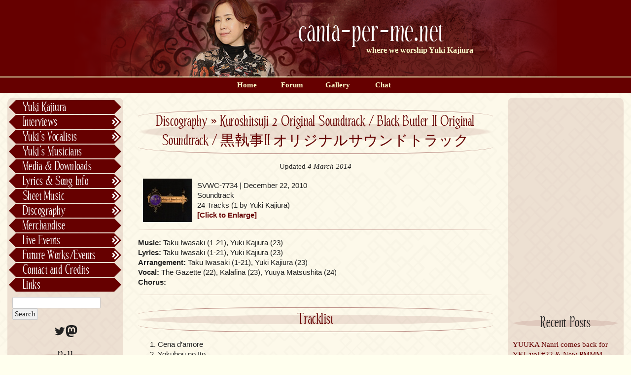

--- FILE ---
content_type: text/html; charset=UTF-8
request_url: https://canta-per-me.net/discography/kuroshitsuji2-ost/
body_size: 17880
content:
<!DOCTYPE html>
<html class="no-js" lang="en-US">
    <head>
        <meta charset="UTF-8" />
        <meta http-equiv="x-ua-compatible" content="ie=edge">
        <title>canta-per-me.net - A Yuki Kajiura Fansite 

 &raquo; Discography
 &raquo; Kuroshitsuji 2 Original Soundtrack / Black Butler II Original Soundtrack / 黒執事II オリジナルサウンドトラック</title>
        <meta name="description" content="">
        <meta name="viewport" content="width=device-width" />


        <link rel="apple-touch-icon" sizes="57x57" href="/apple-icon-57x57.png">
	<link rel="apple-touch-icon" sizes="60x60" href="/apple-icon-60x60.png">
	<link rel="apple-touch-icon" sizes="72x72" href="/apple-icon-72x72.png">
	<link rel="apple-touch-icon" sizes="76x76" href="/apple-icon-76x76.png">
	<link rel="apple-touch-icon" sizes="114x114" href="/apple-icon-114x114.png">
	<link rel="apple-touch-icon" sizes="120x120" href="/apple-icon-120x120.png">
	<link rel="apple-touch-icon" sizes="144x144" href="/apple-icon-144x144.png">
	<link rel="apple-touch-icon" sizes="152x152" href="/apple-icon-152x152.png">
	<link rel="apple-touch-icon" sizes="180x180" href="/apple-icon-180x180.png">
	<link rel="icon" type="image/png" sizes="192x192"  href="/android-icon-192x192.png">
	<link rel="icon" type="image/png" sizes="32x32" href="/favicon-32x32.png">
	<link rel="icon" type="image/png" sizes="96x96" href="/favicon-96x96.png">
	<link rel="icon" type="image/png" sizes="16x16" href="/favicon-16x16.png">
	<link rel="manifest" href="/manifest.json">
	<meta name="msapplication-TileColor" content="#ffffff">
	<meta name="msapplication-TileImage" content="/ms-icon-144x144.png">
	<meta name="theme-color" content="#ffffff">


        <link rel="stylesheet" href="https://canta-per-me.net/wp-content/themes/recant/css/normalize.css?e=1520559443" integrity="sha384-+K7c3ujxU/SqpJg+sVdgOemJ3tcpzSGHWv3+1TgPb20j3DmE2srNJo5kVStOVq4k">
        <link rel="stylesheet" href="https://canta-per-me.net/wp-content/themes/recant/css/main.css?e=1520559443" integrity="sha384-aj2HRB4fCeInll+MEaKiK03CEJ33dL7cedpQ9XHzYuh2ETFxMY7zJYFg0LISK+1H">
        <link rel="stylesheet" href="https://canta-per-me.net/wp-content/themes/recant/style.css?e=1707698734" integrity="sha384-9PqsD8JK2eHISQF6q8AGSQMlCEJaEcI5oDICFR1RBtyICIV6WduzrI0cQvEdCAdo">
        <script src="https://canta-per-me.net/wp-content/themes/recant/js/vendor/modernizr-3.6.0.min.js" integrity="sha384-tDnd2nWLOFh/XWc4UTcfvYGego0S8g8ZwNyDzcsgQp5w7+kx+2SSmReZvdV98u7U"></script>
        <script src="https://canta-per-me.net/wp-content/themes/recant/js/jquery-3.6.0.min.js" integrity="sha384-vtXRMe3mGCbOeY7l30aIg8H9p3GdeSe4IFlP6G8JMa7o7lXvnz3GFKzPxzJdPfGK"></script>
	<link rel="profile" href="http://gmpg.org/xfn/11" />
	<meta name='robots' content='max-image-preview:large' />

            <script data-no-defer="1" data-ezscrex="false" data-cfasync="false" data-pagespeed-no-defer data-cookieconsent="ignore">
                var ctPublicFunctions = {"_ajax_nonce":"4efb4bad29","_rest_nonce":"c75ee568a0","_ajax_url":"\/wp-admin\/admin-ajax.php","_rest_url":"https:\/\/canta-per-me.net\/wp-json\/","data__cookies_type":"native","data__ajax_type":"rest","data__bot_detector_enabled":0,"data__frontend_data_log_enabled":1,"cookiePrefix":"","wprocket_detected":false,"host_url":"canta-per-me.net","text__ee_click_to_select":"Click to select the whole data","text__ee_original_email":"The complete one is","text__ee_got_it":"Got it","text__ee_blocked":"Blocked","text__ee_cannot_connect":"Cannot connect","text__ee_cannot_decode":"Can not decode email. Unknown reason","text__ee_email_decoder":"CleanTalk email decoder","text__ee_wait_for_decoding":"The magic is on the way!","text__ee_decoding_process":"Please wait a few seconds while we decode the contact data."}
            </script>
        
            <script data-no-defer="1" data-ezscrex="false" data-cfasync="false" data-pagespeed-no-defer data-cookieconsent="ignore">
                var ctPublic = {"_ajax_nonce":"4efb4bad29","settings__forms__check_internal":"0","settings__forms__check_external":"0","settings__forms__force_protection":0,"settings__forms__search_test":"1","settings__forms__wc_add_to_cart":"0","settings__data__bot_detector_enabled":0,"settings__sfw__anti_crawler":0,"blog_home":"https:\/\/canta-per-me.net\/","pixel__setting":"0","pixel__enabled":false,"pixel__url":null,"data__email_check_before_post":"1","data__email_check_exist_post":0,"data__cookies_type":"native","data__key_is_ok":true,"data__visible_fields_required":true,"wl_brandname":"Anti-Spam by CleanTalk","wl_brandname_short":"CleanTalk","ct_checkjs_key":193025499,"emailEncoderPassKey":"da6172d6c781b6ce5f90c6495ace8f18","bot_detector_forms_excluded":"W10=","advancedCacheExists":false,"varnishCacheExists":false,"wc_ajax_add_to_cart":false}
            </script>
        <link rel="alternate" title="oEmbed (JSON)" type="application/json+oembed" href="https://canta-per-me.net/wp-json/oembed/1.0/embed?url=https%3A%2F%2Fcanta-per-me.net%2Fdiscography%2Fkuroshitsuji2-ost%2F" />
<link rel="alternate" title="oEmbed (XML)" type="text/xml+oembed" href="https://canta-per-me.net/wp-json/oembed/1.0/embed?url=https%3A%2F%2Fcanta-per-me.net%2Fdiscography%2Fkuroshitsuji2-ost%2F&#038;format=xml" />
<style id='wp-img-auto-sizes-contain-inline-css' type='text/css'>
img:is([sizes=auto i],[sizes^="auto," i]){contain-intrinsic-size:3000px 1500px}
/*# sourceURL=wp-img-auto-sizes-contain-inline-css */
</style>
<style id='wp-emoji-styles-inline-css' type='text/css'>

	img.wp-smiley, img.emoji {
		display: inline !important;
		border: none !important;
		box-shadow: none !important;
		height: 1em !important;
		width: 1em !important;
		margin: 0 0.07em !important;
		vertical-align: -0.1em !important;
		background: none !important;
		padding: 0 !important;
	}
/*# sourceURL=wp-emoji-styles-inline-css */
</style>
<style id='wp-block-library-inline-css' type='text/css'>
:root{--wp-block-synced-color:#7a00df;--wp-block-synced-color--rgb:122,0,223;--wp-bound-block-color:var(--wp-block-synced-color);--wp-editor-canvas-background:#ddd;--wp-admin-theme-color:#007cba;--wp-admin-theme-color--rgb:0,124,186;--wp-admin-theme-color-darker-10:#006ba1;--wp-admin-theme-color-darker-10--rgb:0,107,160.5;--wp-admin-theme-color-darker-20:#005a87;--wp-admin-theme-color-darker-20--rgb:0,90,135;--wp-admin-border-width-focus:2px}@media (min-resolution:192dpi){:root{--wp-admin-border-width-focus:1.5px}}.wp-element-button{cursor:pointer}:root .has-very-light-gray-background-color{background-color:#eee}:root .has-very-dark-gray-background-color{background-color:#313131}:root .has-very-light-gray-color{color:#eee}:root .has-very-dark-gray-color{color:#313131}:root .has-vivid-green-cyan-to-vivid-cyan-blue-gradient-background{background:linear-gradient(135deg,#00d084,#0693e3)}:root .has-purple-crush-gradient-background{background:linear-gradient(135deg,#34e2e4,#4721fb 50%,#ab1dfe)}:root .has-hazy-dawn-gradient-background{background:linear-gradient(135deg,#faaca8,#dad0ec)}:root .has-subdued-olive-gradient-background{background:linear-gradient(135deg,#fafae1,#67a671)}:root .has-atomic-cream-gradient-background{background:linear-gradient(135deg,#fdd79a,#004a59)}:root .has-nightshade-gradient-background{background:linear-gradient(135deg,#330968,#31cdcf)}:root .has-midnight-gradient-background{background:linear-gradient(135deg,#020381,#2874fc)}:root{--wp--preset--font-size--normal:16px;--wp--preset--font-size--huge:42px}.has-regular-font-size{font-size:1em}.has-larger-font-size{font-size:2.625em}.has-normal-font-size{font-size:var(--wp--preset--font-size--normal)}.has-huge-font-size{font-size:var(--wp--preset--font-size--huge)}.has-text-align-center{text-align:center}.has-text-align-left{text-align:left}.has-text-align-right{text-align:right}.has-fit-text{white-space:nowrap!important}#end-resizable-editor-section{display:none}.aligncenter{clear:both}.items-justified-left{justify-content:flex-start}.items-justified-center{justify-content:center}.items-justified-right{justify-content:flex-end}.items-justified-space-between{justify-content:space-between}.screen-reader-text{border:0;clip-path:inset(50%);height:1px;margin:-1px;overflow:hidden;padding:0;position:absolute;width:1px;word-wrap:normal!important}.screen-reader-text:focus{background-color:#ddd;clip-path:none;color:#444;display:block;font-size:1em;height:auto;left:5px;line-height:normal;padding:15px 23px 14px;text-decoration:none;top:5px;width:auto;z-index:100000}html :where(.has-border-color){border-style:solid}html :where([style*=border-top-color]){border-top-style:solid}html :where([style*=border-right-color]){border-right-style:solid}html :where([style*=border-bottom-color]){border-bottom-style:solid}html :where([style*=border-left-color]){border-left-style:solid}html :where([style*=border-width]){border-style:solid}html :where([style*=border-top-width]){border-top-style:solid}html :where([style*=border-right-width]){border-right-style:solid}html :where([style*=border-bottom-width]){border-bottom-style:solid}html :where([style*=border-left-width]){border-left-style:solid}html :where(img[class*=wp-image-]){height:auto;max-width:100%}:where(figure){margin:0 0 1em}html :where(.is-position-sticky){--wp-admin--admin-bar--position-offset:var(--wp-admin--admin-bar--height,0px)}@media screen and (max-width:600px){html :where(.is-position-sticky){--wp-admin--admin-bar--position-offset:0px}}

/*# sourceURL=wp-block-library-inline-css */
</style><style id='wp-block-social-links-inline-css' type='text/css'>
.wp-block-social-links{background:none;box-sizing:border-box;margin-left:0;padding-left:0;padding-right:0;text-indent:0}.wp-block-social-links .wp-social-link a,.wp-block-social-links .wp-social-link a:hover{border-bottom:0;box-shadow:none;text-decoration:none}.wp-block-social-links .wp-social-link svg{height:1em;width:1em}.wp-block-social-links .wp-social-link span:not(.screen-reader-text){font-size:.65em;margin-left:.5em;margin-right:.5em}.wp-block-social-links.has-small-icon-size{font-size:16px}.wp-block-social-links,.wp-block-social-links.has-normal-icon-size{font-size:24px}.wp-block-social-links.has-large-icon-size{font-size:36px}.wp-block-social-links.has-huge-icon-size{font-size:48px}.wp-block-social-links.aligncenter{display:flex;justify-content:center}.wp-block-social-links.alignright{justify-content:flex-end}.wp-block-social-link{border-radius:9999px;display:block}@media not (prefers-reduced-motion){.wp-block-social-link{transition:transform .1s ease}}.wp-block-social-link{height:auto}.wp-block-social-link a{align-items:center;display:flex;line-height:0}.wp-block-social-link:hover{transform:scale(1.1)}.wp-block-social-links .wp-block-social-link.wp-social-link{display:inline-block;margin:0;padding:0}.wp-block-social-links .wp-block-social-link.wp-social-link .wp-block-social-link-anchor,.wp-block-social-links .wp-block-social-link.wp-social-link .wp-block-social-link-anchor svg,.wp-block-social-links .wp-block-social-link.wp-social-link .wp-block-social-link-anchor:active,.wp-block-social-links .wp-block-social-link.wp-social-link .wp-block-social-link-anchor:hover,.wp-block-social-links .wp-block-social-link.wp-social-link .wp-block-social-link-anchor:visited{color:currentColor;fill:currentColor}:where(.wp-block-social-links:not(.is-style-logos-only)) .wp-social-link{background-color:#f0f0f0;color:#444}:where(.wp-block-social-links:not(.is-style-logos-only)) .wp-social-link-amazon{background-color:#f90;color:#fff}:where(.wp-block-social-links:not(.is-style-logos-only)) .wp-social-link-bandcamp{background-color:#1ea0c3;color:#fff}:where(.wp-block-social-links:not(.is-style-logos-only)) .wp-social-link-behance{background-color:#0757fe;color:#fff}:where(.wp-block-social-links:not(.is-style-logos-only)) .wp-social-link-bluesky{background-color:#0a7aff;color:#fff}:where(.wp-block-social-links:not(.is-style-logos-only)) .wp-social-link-codepen{background-color:#1e1f26;color:#fff}:where(.wp-block-social-links:not(.is-style-logos-only)) .wp-social-link-deviantart{background-color:#02e49b;color:#fff}:where(.wp-block-social-links:not(.is-style-logos-only)) .wp-social-link-discord{background-color:#5865f2;color:#fff}:where(.wp-block-social-links:not(.is-style-logos-only)) .wp-social-link-dribbble{background-color:#e94c89;color:#fff}:where(.wp-block-social-links:not(.is-style-logos-only)) .wp-social-link-dropbox{background-color:#4280ff;color:#fff}:where(.wp-block-social-links:not(.is-style-logos-only)) .wp-social-link-etsy{background-color:#f45800;color:#fff}:where(.wp-block-social-links:not(.is-style-logos-only)) .wp-social-link-facebook{background-color:#0866ff;color:#fff}:where(.wp-block-social-links:not(.is-style-logos-only)) .wp-social-link-fivehundredpx{background-color:#000;color:#fff}:where(.wp-block-social-links:not(.is-style-logos-only)) .wp-social-link-flickr{background-color:#0461dd;color:#fff}:where(.wp-block-social-links:not(.is-style-logos-only)) .wp-social-link-foursquare{background-color:#e65678;color:#fff}:where(.wp-block-social-links:not(.is-style-logos-only)) .wp-social-link-github{background-color:#24292d;color:#fff}:where(.wp-block-social-links:not(.is-style-logos-only)) .wp-social-link-goodreads{background-color:#eceadd;color:#382110}:where(.wp-block-social-links:not(.is-style-logos-only)) .wp-social-link-google{background-color:#ea4434;color:#fff}:where(.wp-block-social-links:not(.is-style-logos-only)) .wp-social-link-gravatar{background-color:#1d4fc4;color:#fff}:where(.wp-block-social-links:not(.is-style-logos-only)) .wp-social-link-instagram{background-color:#f00075;color:#fff}:where(.wp-block-social-links:not(.is-style-logos-only)) .wp-social-link-lastfm{background-color:#e21b24;color:#fff}:where(.wp-block-social-links:not(.is-style-logos-only)) .wp-social-link-linkedin{background-color:#0d66c2;color:#fff}:where(.wp-block-social-links:not(.is-style-logos-only)) .wp-social-link-mastodon{background-color:#3288d4;color:#fff}:where(.wp-block-social-links:not(.is-style-logos-only)) .wp-social-link-medium{background-color:#000;color:#fff}:where(.wp-block-social-links:not(.is-style-logos-only)) .wp-social-link-meetup{background-color:#f6405f;color:#fff}:where(.wp-block-social-links:not(.is-style-logos-only)) .wp-social-link-patreon{background-color:#000;color:#fff}:where(.wp-block-social-links:not(.is-style-logos-only)) .wp-social-link-pinterest{background-color:#e60122;color:#fff}:where(.wp-block-social-links:not(.is-style-logos-only)) .wp-social-link-pocket{background-color:#ef4155;color:#fff}:where(.wp-block-social-links:not(.is-style-logos-only)) .wp-social-link-reddit{background-color:#ff4500;color:#fff}:where(.wp-block-social-links:not(.is-style-logos-only)) .wp-social-link-skype{background-color:#0478d7;color:#fff}:where(.wp-block-social-links:not(.is-style-logos-only)) .wp-social-link-snapchat{background-color:#fefc00;color:#fff;stroke:#000}:where(.wp-block-social-links:not(.is-style-logos-only)) .wp-social-link-soundcloud{background-color:#ff5600;color:#fff}:where(.wp-block-social-links:not(.is-style-logos-only)) .wp-social-link-spotify{background-color:#1bd760;color:#fff}:where(.wp-block-social-links:not(.is-style-logos-only)) .wp-social-link-telegram{background-color:#2aabee;color:#fff}:where(.wp-block-social-links:not(.is-style-logos-only)) .wp-social-link-threads{background-color:#000;color:#fff}:where(.wp-block-social-links:not(.is-style-logos-only)) .wp-social-link-tiktok{background-color:#000;color:#fff}:where(.wp-block-social-links:not(.is-style-logos-only)) .wp-social-link-tumblr{background-color:#011835;color:#fff}:where(.wp-block-social-links:not(.is-style-logos-only)) .wp-social-link-twitch{background-color:#6440a4;color:#fff}:where(.wp-block-social-links:not(.is-style-logos-only)) .wp-social-link-twitter{background-color:#1da1f2;color:#fff}:where(.wp-block-social-links:not(.is-style-logos-only)) .wp-social-link-vimeo{background-color:#1eb7ea;color:#fff}:where(.wp-block-social-links:not(.is-style-logos-only)) .wp-social-link-vk{background-color:#4680c2;color:#fff}:where(.wp-block-social-links:not(.is-style-logos-only)) .wp-social-link-wordpress{background-color:#3499cd;color:#fff}:where(.wp-block-social-links:not(.is-style-logos-only)) .wp-social-link-whatsapp{background-color:#25d366;color:#fff}:where(.wp-block-social-links:not(.is-style-logos-only)) .wp-social-link-x{background-color:#000;color:#fff}:where(.wp-block-social-links:not(.is-style-logos-only)) .wp-social-link-yelp{background-color:#d32422;color:#fff}:where(.wp-block-social-links:not(.is-style-logos-only)) .wp-social-link-youtube{background-color:red;color:#fff}:where(.wp-block-social-links.is-style-logos-only) .wp-social-link{background:none}:where(.wp-block-social-links.is-style-logos-only) .wp-social-link svg{height:1.25em;width:1.25em}:where(.wp-block-social-links.is-style-logos-only) .wp-social-link-amazon{color:#f90}:where(.wp-block-social-links.is-style-logos-only) .wp-social-link-bandcamp{color:#1ea0c3}:where(.wp-block-social-links.is-style-logos-only) .wp-social-link-behance{color:#0757fe}:where(.wp-block-social-links.is-style-logos-only) .wp-social-link-bluesky{color:#0a7aff}:where(.wp-block-social-links.is-style-logos-only) .wp-social-link-codepen{color:#1e1f26}:where(.wp-block-social-links.is-style-logos-only) .wp-social-link-deviantart{color:#02e49b}:where(.wp-block-social-links.is-style-logos-only) .wp-social-link-discord{color:#5865f2}:where(.wp-block-social-links.is-style-logos-only) .wp-social-link-dribbble{color:#e94c89}:where(.wp-block-social-links.is-style-logos-only) .wp-social-link-dropbox{color:#4280ff}:where(.wp-block-social-links.is-style-logos-only) .wp-social-link-etsy{color:#f45800}:where(.wp-block-social-links.is-style-logos-only) .wp-social-link-facebook{color:#0866ff}:where(.wp-block-social-links.is-style-logos-only) .wp-social-link-fivehundredpx{color:#000}:where(.wp-block-social-links.is-style-logos-only) .wp-social-link-flickr{color:#0461dd}:where(.wp-block-social-links.is-style-logos-only) .wp-social-link-foursquare{color:#e65678}:where(.wp-block-social-links.is-style-logos-only) .wp-social-link-github{color:#24292d}:where(.wp-block-social-links.is-style-logos-only) .wp-social-link-goodreads{color:#382110}:where(.wp-block-social-links.is-style-logos-only) .wp-social-link-google{color:#ea4434}:where(.wp-block-social-links.is-style-logos-only) .wp-social-link-gravatar{color:#1d4fc4}:where(.wp-block-social-links.is-style-logos-only) .wp-social-link-instagram{color:#f00075}:where(.wp-block-social-links.is-style-logos-only) .wp-social-link-lastfm{color:#e21b24}:where(.wp-block-social-links.is-style-logos-only) .wp-social-link-linkedin{color:#0d66c2}:where(.wp-block-social-links.is-style-logos-only) .wp-social-link-mastodon{color:#3288d4}:where(.wp-block-social-links.is-style-logos-only) .wp-social-link-medium{color:#000}:where(.wp-block-social-links.is-style-logos-only) .wp-social-link-meetup{color:#f6405f}:where(.wp-block-social-links.is-style-logos-only) .wp-social-link-patreon{color:#000}:where(.wp-block-social-links.is-style-logos-only) .wp-social-link-pinterest{color:#e60122}:where(.wp-block-social-links.is-style-logos-only) .wp-social-link-pocket{color:#ef4155}:where(.wp-block-social-links.is-style-logos-only) .wp-social-link-reddit{color:#ff4500}:where(.wp-block-social-links.is-style-logos-only) .wp-social-link-skype{color:#0478d7}:where(.wp-block-social-links.is-style-logos-only) .wp-social-link-snapchat{color:#fff;stroke:#000}:where(.wp-block-social-links.is-style-logos-only) .wp-social-link-soundcloud{color:#ff5600}:where(.wp-block-social-links.is-style-logos-only) .wp-social-link-spotify{color:#1bd760}:where(.wp-block-social-links.is-style-logos-only) .wp-social-link-telegram{color:#2aabee}:where(.wp-block-social-links.is-style-logos-only) .wp-social-link-threads{color:#000}:where(.wp-block-social-links.is-style-logos-only) .wp-social-link-tiktok{color:#000}:where(.wp-block-social-links.is-style-logos-only) .wp-social-link-tumblr{color:#011835}:where(.wp-block-social-links.is-style-logos-only) .wp-social-link-twitch{color:#6440a4}:where(.wp-block-social-links.is-style-logos-only) .wp-social-link-twitter{color:#1da1f2}:where(.wp-block-social-links.is-style-logos-only) .wp-social-link-vimeo{color:#1eb7ea}:where(.wp-block-social-links.is-style-logos-only) .wp-social-link-vk{color:#4680c2}:where(.wp-block-social-links.is-style-logos-only) .wp-social-link-whatsapp{color:#25d366}:where(.wp-block-social-links.is-style-logos-only) .wp-social-link-wordpress{color:#3499cd}:where(.wp-block-social-links.is-style-logos-only) .wp-social-link-x{color:#000}:where(.wp-block-social-links.is-style-logos-only) .wp-social-link-yelp{color:#d32422}:where(.wp-block-social-links.is-style-logos-only) .wp-social-link-youtube{color:red}.wp-block-social-links.is-style-pill-shape .wp-social-link{width:auto}:root :where(.wp-block-social-links .wp-social-link a){padding:.25em}:root :where(.wp-block-social-links.is-style-logos-only .wp-social-link a){padding:0}:root :where(.wp-block-social-links.is-style-pill-shape .wp-social-link a){padding-left:.6666666667em;padding-right:.6666666667em}.wp-block-social-links:not(.has-icon-color):not(.has-icon-background-color) .wp-social-link-snapchat .wp-block-social-link-label{color:#000}
/*# sourceURL=https://canta-per-me.net/wp-includes/blocks/social-links/style.min.css */
</style>
<style id='global-styles-inline-css' type='text/css'>
:root{--wp--preset--aspect-ratio--square: 1;--wp--preset--aspect-ratio--4-3: 4/3;--wp--preset--aspect-ratio--3-4: 3/4;--wp--preset--aspect-ratio--3-2: 3/2;--wp--preset--aspect-ratio--2-3: 2/3;--wp--preset--aspect-ratio--16-9: 16/9;--wp--preset--aspect-ratio--9-16: 9/16;--wp--preset--color--black: #000000;--wp--preset--color--cyan-bluish-gray: #abb8c3;--wp--preset--color--white: #ffffff;--wp--preset--color--pale-pink: #f78da7;--wp--preset--color--vivid-red: #cf2e2e;--wp--preset--color--luminous-vivid-orange: #ff6900;--wp--preset--color--luminous-vivid-amber: #fcb900;--wp--preset--color--light-green-cyan: #7bdcb5;--wp--preset--color--vivid-green-cyan: #00d084;--wp--preset--color--pale-cyan-blue: #8ed1fc;--wp--preset--color--vivid-cyan-blue: #0693e3;--wp--preset--color--vivid-purple: #9b51e0;--wp--preset--gradient--vivid-cyan-blue-to-vivid-purple: linear-gradient(135deg,rgb(6,147,227) 0%,rgb(155,81,224) 100%);--wp--preset--gradient--light-green-cyan-to-vivid-green-cyan: linear-gradient(135deg,rgb(122,220,180) 0%,rgb(0,208,130) 100%);--wp--preset--gradient--luminous-vivid-amber-to-luminous-vivid-orange: linear-gradient(135deg,rgb(252,185,0) 0%,rgb(255,105,0) 100%);--wp--preset--gradient--luminous-vivid-orange-to-vivid-red: linear-gradient(135deg,rgb(255,105,0) 0%,rgb(207,46,46) 100%);--wp--preset--gradient--very-light-gray-to-cyan-bluish-gray: linear-gradient(135deg,rgb(238,238,238) 0%,rgb(169,184,195) 100%);--wp--preset--gradient--cool-to-warm-spectrum: linear-gradient(135deg,rgb(74,234,220) 0%,rgb(151,120,209) 20%,rgb(207,42,186) 40%,rgb(238,44,130) 60%,rgb(251,105,98) 80%,rgb(254,248,76) 100%);--wp--preset--gradient--blush-light-purple: linear-gradient(135deg,rgb(255,206,236) 0%,rgb(152,150,240) 100%);--wp--preset--gradient--blush-bordeaux: linear-gradient(135deg,rgb(254,205,165) 0%,rgb(254,45,45) 50%,rgb(107,0,62) 100%);--wp--preset--gradient--luminous-dusk: linear-gradient(135deg,rgb(255,203,112) 0%,rgb(199,81,192) 50%,rgb(65,88,208) 100%);--wp--preset--gradient--pale-ocean: linear-gradient(135deg,rgb(255,245,203) 0%,rgb(182,227,212) 50%,rgb(51,167,181) 100%);--wp--preset--gradient--electric-grass: linear-gradient(135deg,rgb(202,248,128) 0%,rgb(113,206,126) 100%);--wp--preset--gradient--midnight: linear-gradient(135deg,rgb(2,3,129) 0%,rgb(40,116,252) 100%);--wp--preset--font-size--small: 13px;--wp--preset--font-size--medium: 20px;--wp--preset--font-size--large: 36px;--wp--preset--font-size--x-large: 42px;--wp--preset--spacing--20: 0.44rem;--wp--preset--spacing--30: 0.67rem;--wp--preset--spacing--40: 1rem;--wp--preset--spacing--50: 1.5rem;--wp--preset--spacing--60: 2.25rem;--wp--preset--spacing--70: 3.38rem;--wp--preset--spacing--80: 5.06rem;--wp--preset--shadow--natural: 6px 6px 9px rgba(0, 0, 0, 0.2);--wp--preset--shadow--deep: 12px 12px 50px rgba(0, 0, 0, 0.4);--wp--preset--shadow--sharp: 6px 6px 0px rgba(0, 0, 0, 0.2);--wp--preset--shadow--outlined: 6px 6px 0px -3px rgb(255, 255, 255), 6px 6px rgb(0, 0, 0);--wp--preset--shadow--crisp: 6px 6px 0px rgb(0, 0, 0);}:where(.is-layout-flex){gap: 0.5em;}:where(.is-layout-grid){gap: 0.5em;}body .is-layout-flex{display: flex;}.is-layout-flex{flex-wrap: wrap;align-items: center;}.is-layout-flex > :is(*, div){margin: 0;}body .is-layout-grid{display: grid;}.is-layout-grid > :is(*, div){margin: 0;}:where(.wp-block-columns.is-layout-flex){gap: 2em;}:where(.wp-block-columns.is-layout-grid){gap: 2em;}:where(.wp-block-post-template.is-layout-flex){gap: 1.25em;}:where(.wp-block-post-template.is-layout-grid){gap: 1.25em;}.has-black-color{color: var(--wp--preset--color--black) !important;}.has-cyan-bluish-gray-color{color: var(--wp--preset--color--cyan-bluish-gray) !important;}.has-white-color{color: var(--wp--preset--color--white) !important;}.has-pale-pink-color{color: var(--wp--preset--color--pale-pink) !important;}.has-vivid-red-color{color: var(--wp--preset--color--vivid-red) !important;}.has-luminous-vivid-orange-color{color: var(--wp--preset--color--luminous-vivid-orange) !important;}.has-luminous-vivid-amber-color{color: var(--wp--preset--color--luminous-vivid-amber) !important;}.has-light-green-cyan-color{color: var(--wp--preset--color--light-green-cyan) !important;}.has-vivid-green-cyan-color{color: var(--wp--preset--color--vivid-green-cyan) !important;}.has-pale-cyan-blue-color{color: var(--wp--preset--color--pale-cyan-blue) !important;}.has-vivid-cyan-blue-color{color: var(--wp--preset--color--vivid-cyan-blue) !important;}.has-vivid-purple-color{color: var(--wp--preset--color--vivid-purple) !important;}.has-black-background-color{background-color: var(--wp--preset--color--black) !important;}.has-cyan-bluish-gray-background-color{background-color: var(--wp--preset--color--cyan-bluish-gray) !important;}.has-white-background-color{background-color: var(--wp--preset--color--white) !important;}.has-pale-pink-background-color{background-color: var(--wp--preset--color--pale-pink) !important;}.has-vivid-red-background-color{background-color: var(--wp--preset--color--vivid-red) !important;}.has-luminous-vivid-orange-background-color{background-color: var(--wp--preset--color--luminous-vivid-orange) !important;}.has-luminous-vivid-amber-background-color{background-color: var(--wp--preset--color--luminous-vivid-amber) !important;}.has-light-green-cyan-background-color{background-color: var(--wp--preset--color--light-green-cyan) !important;}.has-vivid-green-cyan-background-color{background-color: var(--wp--preset--color--vivid-green-cyan) !important;}.has-pale-cyan-blue-background-color{background-color: var(--wp--preset--color--pale-cyan-blue) !important;}.has-vivid-cyan-blue-background-color{background-color: var(--wp--preset--color--vivid-cyan-blue) !important;}.has-vivid-purple-background-color{background-color: var(--wp--preset--color--vivid-purple) !important;}.has-black-border-color{border-color: var(--wp--preset--color--black) !important;}.has-cyan-bluish-gray-border-color{border-color: var(--wp--preset--color--cyan-bluish-gray) !important;}.has-white-border-color{border-color: var(--wp--preset--color--white) !important;}.has-pale-pink-border-color{border-color: var(--wp--preset--color--pale-pink) !important;}.has-vivid-red-border-color{border-color: var(--wp--preset--color--vivid-red) !important;}.has-luminous-vivid-orange-border-color{border-color: var(--wp--preset--color--luminous-vivid-orange) !important;}.has-luminous-vivid-amber-border-color{border-color: var(--wp--preset--color--luminous-vivid-amber) !important;}.has-light-green-cyan-border-color{border-color: var(--wp--preset--color--light-green-cyan) !important;}.has-vivid-green-cyan-border-color{border-color: var(--wp--preset--color--vivid-green-cyan) !important;}.has-pale-cyan-blue-border-color{border-color: var(--wp--preset--color--pale-cyan-blue) !important;}.has-vivid-cyan-blue-border-color{border-color: var(--wp--preset--color--vivid-cyan-blue) !important;}.has-vivid-purple-border-color{border-color: var(--wp--preset--color--vivid-purple) !important;}.has-vivid-cyan-blue-to-vivid-purple-gradient-background{background: var(--wp--preset--gradient--vivid-cyan-blue-to-vivid-purple) !important;}.has-light-green-cyan-to-vivid-green-cyan-gradient-background{background: var(--wp--preset--gradient--light-green-cyan-to-vivid-green-cyan) !important;}.has-luminous-vivid-amber-to-luminous-vivid-orange-gradient-background{background: var(--wp--preset--gradient--luminous-vivid-amber-to-luminous-vivid-orange) !important;}.has-luminous-vivid-orange-to-vivid-red-gradient-background{background: var(--wp--preset--gradient--luminous-vivid-orange-to-vivid-red) !important;}.has-very-light-gray-to-cyan-bluish-gray-gradient-background{background: var(--wp--preset--gradient--very-light-gray-to-cyan-bluish-gray) !important;}.has-cool-to-warm-spectrum-gradient-background{background: var(--wp--preset--gradient--cool-to-warm-spectrum) !important;}.has-blush-light-purple-gradient-background{background: var(--wp--preset--gradient--blush-light-purple) !important;}.has-blush-bordeaux-gradient-background{background: var(--wp--preset--gradient--blush-bordeaux) !important;}.has-luminous-dusk-gradient-background{background: var(--wp--preset--gradient--luminous-dusk) !important;}.has-pale-ocean-gradient-background{background: var(--wp--preset--gradient--pale-ocean) !important;}.has-electric-grass-gradient-background{background: var(--wp--preset--gradient--electric-grass) !important;}.has-midnight-gradient-background{background: var(--wp--preset--gradient--midnight) !important;}.has-small-font-size{font-size: var(--wp--preset--font-size--small) !important;}.has-medium-font-size{font-size: var(--wp--preset--font-size--medium) !important;}.has-large-font-size{font-size: var(--wp--preset--font-size--large) !important;}.has-x-large-font-size{font-size: var(--wp--preset--font-size--x-large) !important;}
/*# sourceURL=global-styles-inline-css */
</style>

<style id='classic-theme-styles-inline-css' type='text/css'>
/*! This file is auto-generated */
.wp-block-button__link{color:#fff;background-color:#32373c;border-radius:9999px;box-shadow:none;text-decoration:none;padding:calc(.667em + 2px) calc(1.333em + 2px);font-size:1.125em}.wp-block-file__button{background:#32373c;color:#fff;text-decoration:none}
/*# sourceURL=/wp-includes/css/classic-themes.min.css */
</style>
<link rel='stylesheet' id='cleantalk-public-css-css' href='https://canta-per-me.net/wp-content/plugins/cleantalk-spam-protect/css/cleantalk-public.min.css?ver=6.70.1_1766237404' type='text/css' media='all' />
<link rel='stylesheet' id='cleantalk-email-decoder-css-css' href='https://canta-per-me.net/wp-content/plugins/cleantalk-spam-protect/css/cleantalk-email-decoder.min.css?ver=6.70.1_1766237404' type='text/css' media='all' />
<script type="text/javascript" src="https://canta-per-me.net/wp-content/plugins/cleantalk-spam-protect/js/apbct-public-bundle_gathering.min.js?ver=6.70.1_1766237404" id="apbct-public-bundle_gathering.min-js-js"></script>
<meta name="generator" content="WordPress 6.9" />
<link rel="canonical" href="https://canta-per-me.net/discography/kuroshitsuji2-ost/" />
<meta property="fediverse:creator" name="fediverse:creator" content="posts@canta-per-me.net" />
    </head>
    <body>
        <!--[if lt IE 8]>
            <p class="browserupgrade">You are using an <strong>outdated</strong> browser. Please <a href="http://browsehappy.com/">upgrade your browser</a> to improve your experience.</p>
        <![endif]-->

        <!-- Add your site or application content here -->
        <header>
			<h1>
				<a href="https://canta-per-me.net/"  title="canta-per-me.net" rel="home">
					canta-per-me.net				</a>
			</h1>
			<p>where we worship Yuki Kajiura</p>
		</header>
		<div id="main">
			<p id="skip_to_nav"><a href="#left_nav">Skip to Navigation</a></p>
		<div id="content">

	<article id="post-6371" class="post-6371 page type-page status-publish hentry">
				<header class="entry-header">
			
			<h2 class="entry-title"><a href="https://canta-per-me.net/discography/" title="Discography">Discography</a> &raquo; 				<a href="https://canta-per-me.net/discography/kuroshitsuji2-ost/" rel="bookmark">Kuroshitsuji 2 Original Soundtrack / Black Butler II Original Soundtrack / 黒執事II オリジナルサウンドトラック</a>
			</h2>
			<p class='center'>
									 
			Updated <em><time class="entry-date-updated" datetime="2014-03-04T07:41:53-05:00">4 March 2014</time></em>
						</p>
		</header><!-- .entry-header -->

				<div class="entry-content">
			<table border="0">
<tbody>
<tr>
<td width="80"><a href="/images/covers/kuroshitsuji2-ost-l.jpg"><img decoding="async" src="/images/covers/kuroshitsuji2-ost-s.jpg" alt="" /></a></td>
<td>SVWC-7734 | December 22, 2010<br />
Soundtrack<br />
24 Tracks (1 by Yuki Kajiura)<br />
<a href="/images/covers/kuroshitsuji2-ost-l.jpg">[Click to Enlarge]</a></td>
</tr>
</tbody>
</table>
<hr>
<p><strong>Music:</strong> Taku Iwasaki (1-21), Yuki Kajiura (23)<br />
<strong>Lyrics:</strong> Taku Iwasaki (1-21), Yuki Kajiura (23)<br />
<strong>Arrangement:</strong> Taku Iwasaki (1-21), Yuki Kajiura (23)<br />
<strong>Vocal: </strong>The Gazette (22), Kalafina (23), Yuuya Matsushita (24)<br />
<strong>Chorus:</strong> </p>
<hr>
<h2>Tracklist</h2>
<ol>
<li>Cena d&#8217;amore</li>
<li>Yokubou no Ito </li>
<li>The Butler Of Trancy&#8217;s</li>
<li>Critical Phase </li>
<li>A Spider&#8217;s Thread</li>
<li>Little Lady II </li>
<li>Gokujou no Warai wo</li>
<li>Shiyounin tarumono</li>
<li>Peculiar Fellows </li>
<li>A Watchdog&#8217;s Investigation</li>
<li>Tornado nero</li>
<li>Fragile Mind </li>
<li>Kikiteki Full Course</li>
<li>Bloody Vow</li>
<li>Cruelly Eyes </li>
<li>Jyoou no Kumo</li>
<li>Triplets Devil</li>
<li>Black Butlers </li>
<li>Armonica</li>
<li>Akuma no Tsurugi wo Osomeru Saya</li>
<li>The Slightly Chipped Full Moon </li>
<li>SHIVER (TV version)</li>
<li>Kagayaku Sora no Shijimaniwa (TV Size)</li>
<li>Bird (TV size)</li>
</ol>
					</div><!-- .entry-content -->
				
		
<!-- You can start editing here. -->


	

		<footer class="entry-meta">
			<ul>
			<li><span>Comments Off<span class="screen-reader-text"> on Kuroshitsuji 2 Original Soundtrack / Black Butler II Original Soundtrack / 黒執事II オリジナルサウンドトラック</span></span></li>
						</ul>
		</footer><!-- .entry-meta -->
	</article><!-- #post -->

			<nav id="history">
				<div class="alignleft"></div>
				<div class="alignright"></div>
			</nav>
		</div>

		

<nav id="top_nav">
	<ul>
	<li id="nav_menu-2" class="widget widget_nav_menu"><div class="menu-site-navigation-container"><ul id="menu-site-navigation" class="menu"><li id="menu-item-22529" class="menu-item menu-item-type-custom menu-item-object-custom menu-item-home menu-item-22529"><a href="https://canta-per-me.net/">Home</a></li>
<li id="menu-item-22530" class="menu-item menu-item-type-custom menu-item-object-custom menu-item-22530"><a href="https://forum.canta-per-me.net/">Forum</a></li>
<li id="menu-item-22527" class="menu-item menu-item-type-custom menu-item-object-custom menu-item-22527"><a href="https://gallery.canta-per-me.net/">Gallery</a></li>
<li id="menu-item-22528" class="menu-item menu-item-type-custom menu-item-object-custom menu-item-22528"><a href="https://chat.canta-per-me.net/">Chat</a></li>
</ul></div></li>
	</ul>
</nav>
<nav id="left_nav">
	<ul>
	<li id="nav_menu-3" class="widget widget_nav_menu"><div class="menu-main-navigation-container"><ul id="menu-main-navigation" class="menu"><li id="menu-item-7106" class="menu-item menu-item-type-post_type menu-item-object-page menu-item-7106"><a href="https://canta-per-me.net/yuki-kajiura/">Yuki Kajiura</a></li>
<li id="menu-item-17776" class="menu-item menu-item-type-post_type menu-item-object-page menu-item-has-children menu-item-17776"><a href="https://canta-per-me.net/yuki-kajiura/interviews/">Interviews</a>
<ul class="sub-menu">
	<li id="menu-item-17778" class="menu-item menu-item-type-post_type menu-item-object-page menu-item-17778"><a href="https://canta-per-me.net/yuki-kajiura/interviews/">Text Interviews</a></li>
	<li id="menu-item-17777" class="menu-item menu-item-type-post_type menu-item-object-page menu-item-17777"><a href="https://canta-per-me.net/yuki-kajiura/interviews/video-interviews/">Video Interviews</a></li>
</ul>
</li>
<li id="menu-item-7107" class="menu-item menu-item-type-post_type menu-item-object-page menu-item-has-children menu-item-7107"><a href="https://canta-per-me.net/yukis-vocalists/">Yuki&#8217;s Vocalists</a>
<ul class="sub-menu">
	<li id="menu-item-12764" class="menu-item menu-item-type-post_type menu-item-object-page menu-item-12764"><a href="https://canta-per-me.net/yukis-vocalists/">Individual Vocalists</a></li>
	<li id="menu-item-12742" class="menu-item menu-item-type-post_type menu-item-object-page menu-item-12742"><a href="https://canta-per-me.net/yukis-vocalists/fictionjunction/">FictionJunction</a></li>
	<li id="menu-item-12745" class="menu-item menu-item-type-post_type menu-item-object-page menu-item-12745"><a href="https://canta-per-me.net/yukis-vocalists/kalafina/">Kalafina</a></li>
	<li id="menu-item-12740" class="menu-item menu-item-type-post_type menu-item-object-page menu-item-12740"><a href="https://canta-per-me.net/yukis-vocalists/see-saw/">See-Saw</a></li>
	<li id="menu-item-12741" class="menu-item menu-item-type-post_type menu-item-object-page menu-item-12741"><a href="https://canta-per-me.net/yukis-vocalists/saeko-chiba/">Saeko Chiba</a></li>
</ul>
</li>
<li id="menu-item-7109" class="menu-item menu-item-type-post_type menu-item-object-page menu-item-7109"><a href="https://canta-per-me.net/musicians/">Yuki&#8217;s Musicians</a></li>
<li id="menu-item-7108" class="menu-item menu-item-type-post_type menu-item-object-page menu-item-7108"><a href="https://canta-per-me.net/media/">Media &#038; Downloads</a></li>
<li id="menu-item-7112" class="menu-item menu-item-type-post_type menu-item-object-page menu-item-has-children menu-item-7112"><a href="https://canta-per-me.net/lyrics/">Lyrics &#038; Song Info</a>
<ul class="sub-menu">
	<li id="menu-item-14423" class="menu-item menu-item-type-post_type menu-item-object-page menu-item-14423"><a href="https://canta-per-me.net/lyrics/">Lyrics &#038; Song Info</a></li>
	<li id="menu-item-14422" class="menu-item menu-item-type-post_type menu-item-object-page menu-item-14422"><a href="https://canta-per-me.net/lyrics/about-kajiurago/">About Kajiurago</a></li>
</ul>
</li>
<li id="menu-item-7115" class="menu-item menu-item-type-post_type menu-item-object-page menu-item-has-children menu-item-7115"><a href="https://canta-per-me.net/sheet-music/">Sheet Music</a>
<ul class="sub-menu">
	<li id="menu-item-23581" class="menu-item menu-item-type-post_type menu-item-object-page menu-item-23581"><a href="https://canta-per-me.net/sheet-music/official/">Official</a></li>
	<li id="menu-item-12751" class="menu-item menu-item-type-post_type menu-item-object-page menu-item-12751"><a href="https://canta-per-me.net/sheet-music/unofficial/">Unofficial</a></li>
</ul>
</li>
<li id="menu-item-23487" class="menu-item menu-item-type-post_type menu-item-object-page current-page-ancestor menu-item-has-children menu-item-23487"><a href="https://canta-per-me.net/discography/">Discography</a>
<ul class="sub-menu">
	<li id="menu-item-23491" class="menu-item menu-item-type-post_type menu-item-object-page current-page-ancestor menu-item-23491"><a href="https://canta-per-me.net/discography/">Chronological</a></li>
	<li id="menu-item-12746" class="menu-item menu-item-type-post_type menu-item-object-page menu-item-12746"><a href="https://canta-per-me.net/discography/alphabetical-listing/">Alphabetically</a></li>
	<li id="menu-item-12748" class="menu-item menu-item-type-post_type menu-item-object-page menu-item-12748"><a href="https://canta-per-me.net/discography/per-project/">Per Project</a></li>
</ul>
</li>
<li id="menu-item-13494" class="menu-item menu-item-type-post_type menu-item-object-page menu-item-13494"><a href="https://canta-per-me.net/merchandise/">Merchandise</a></li>
<li id="menu-item-23524" class="menu-item menu-item-type-post_type menu-item-object-page menu-item-has-children menu-item-23524"><a href="https://canta-per-me.net/live-events/">Live Events</a>
<ul class="sub-menu">
	<li id="menu-item-23525" class="menu-item menu-item-type-post_type menu-item-object-page menu-item-23525"><a href="https://canta-per-me.net/live-events/">Concerts</a></li>
	<li id="menu-item-12734" class="menu-item menu-item-type-post_type menu-item-object-page menu-item-12734"><a href="https://canta-per-me.net/live-events/stage-musicals/">Stage Musicals</a></li>
</ul>
</li>
<li id="menu-item-7117" class="menu-item menu-item-type-post_type menu-item-object-page menu-item-has-children menu-item-7117"><a href="https://canta-per-me.net/upcoming-works/">Future Works/Events</a>
<ul class="sub-menu">
	<li id="menu-item-26320" class="menu-item menu-item-type-post_type menu-item-object-page menu-item-26320"><a href="https://canta-per-me.net/upcoming-archives/">Past Events/Releases</a></li>
	<li id="menu-item-12753" class="menu-item menu-item-type-post_type menu-item-object-page menu-item-12753"><a href="https://canta-per-me.net/upcoming-works/">Future Works/Events</a></li>
	<li id="menu-item-12754" class="menu-item menu-item-type-post_type menu-item-object-page menu-item-12754"><a href="https://canta-per-me.net/unreleased-music/">Unreleased music</a></li>
</ul>
</li>
<li id="menu-item-7120" class="menu-item menu-item-type-post_type menu-item-object-page menu-item-7120"><a href="https://canta-per-me.net/contact-and-credits/">Contact and Credits</a></li>
<li id="menu-item-7121" class="menu-item menu-item-type-post_type menu-item-object-page menu-item-7121"><a href="https://canta-per-me.net/links/">Links</a></li>
</ul></div></li>
<li id="search-3" class="widget widget_search"><form apbct-form-sign="native_search" method="get" id="searchform" action="https://canta-per-me.net/">
  <input type="text" value="" name="s" id="s" />
  <input type="submit" id="searchsubmit" value="Search" />
<input
                    class="apbct_special_field apbct_email_id__search_form"
                    name="apbct__email_id__search_form"
                    aria-label="apbct__label_id__search_form"
                    type="text" size="30" maxlength="200" autocomplete="off"
                    value=""
                /><input
                   id="apbct_submit_id__search_form" 
                   class="apbct_special_field apbct__email_id__search_form"
                   name="apbct__label_id__search_form"
                   aria-label="apbct_submit_name__search_form"
                   type="submit"
                   size="30"
                   maxlength="200"
                   value="23748"
               /></form>
</li>
<li id="block-4" class="widget widget_block">
<ul class="wp-block-social-links aligncenter is-layout-flex wp-block-social-links-is-layout-flex"><li class="wp-social-link wp-social-link-twitter  wp-block-social-link"><a href="https://twitter.com/cpme" class="wp-block-social-link-anchor"><svg width="24" height="24" viewBox="0 0 24 24" version="1.1" xmlns="http://www.w3.org/2000/svg" aria-hidden="true" focusable="false"><path d="M22.23,5.924c-0.736,0.326-1.527,0.547-2.357,0.646c0.847-0.508,1.498-1.312,1.804-2.27 c-0.793,0.47-1.671,0.812-2.606,0.996C18.324,4.498,17.257,4,16.077,4c-2.266,0-4.103,1.837-4.103,4.103 c0,0.322,0.036,0.635,0.106,0.935C8.67,8.867,5.647,7.234,3.623,4.751C3.27,5.357,3.067,6.062,3.067,6.814 c0,1.424,0.724,2.679,1.825,3.415c-0.673-0.021-1.305-0.206-1.859-0.513c0,0.017,0,0.034,0,0.052c0,1.988,1.414,3.647,3.292,4.023 c-0.344,0.094-0.707,0.144-1.081,0.144c-0.264,0-0.521-0.026-0.772-0.074c0.522,1.63,2.038,2.816,3.833,2.85 c-1.404,1.1-3.174,1.756-5.096,1.756c-0.331,0-0.658-0.019-0.979-0.057c1.816,1.164,3.973,1.843,6.29,1.843 c7.547,0,11.675-6.252,11.675-11.675c0-0.178-0.004-0.355-0.012-0.531C20.985,7.47,21.68,6.747,22.23,5.924z"></path></svg><span class="wp-block-social-link-label screen-reader-text">Twitter</span></a></li>

<li class="wp-social-link wp-social-link-mastodon  wp-block-social-link"><a href="https://canta-per-me.net/@posts" class="wp-block-social-link-anchor"><svg width="24" height="24" viewBox="0 0 24 24" version="1.1" xmlns="http://www.w3.org/2000/svg" aria-hidden="true" focusable="false"><path d="M23.193 7.879c0-5.206-3.411-6.732-3.411-6.732C18.062.357 15.108.025 12.041 0h-.076c-3.068.025-6.02.357-7.74 1.147 0 0-3.411 1.526-3.411 6.732 0 1.192-.023 2.618.015 4.129.124 5.092.934 10.109 5.641 11.355 2.17.574 4.034.695 5.535.612 2.722-.15 4.25-.972 4.25-.972l-.09-1.975s-1.945.613-4.129.539c-2.165-.074-4.449-.233-4.799-2.891a5.499 5.499 0 0 1-.048-.745s2.125.52 4.817.643c1.646.075 3.19-.097 4.758-.283 3.007-.359 5.625-2.212 5.954-3.905.517-2.665.475-6.507.475-6.507zm-4.024 6.709h-2.497V8.469c0-1.29-.543-1.944-1.628-1.944-1.2 0-1.802.776-1.802 2.312v3.349h-2.483v-3.35c0-1.536-.602-2.312-1.802-2.312-1.085 0-1.628.655-1.628 1.944v6.119H4.832V8.284c0-1.289.328-2.313.987-3.07.68-.758 1.569-1.146 2.674-1.146 1.278 0 2.246.491 2.886 1.474L12 6.585l.622-1.043c.64-.983 1.608-1.474 2.886-1.474 1.104 0 1.994.388 2.674 1.146.658.757.986 1.781.986 3.07v6.304z"/></svg><span class="wp-block-social-link-label screen-reader-text">Mastodon</span></a></li></ul>
</li>
<li id="democracy-2" class="widget widget_democracy"><h2 class="widgettitle">Poll</h2>

<style id="democracy-poll">.democracy:after{content:'';display:table;clear:both}.democracy ul li,.democracy ul{background:0 0;padding:0;margin:0}.democracy ul li:before{display:none}.democracy input[type=radio],.democracy input[type=checkbox]{margin:0;vertical-align:middle}.democracy input[type=radio]:focus,.democracy input[type=checkbox]:focus{outline:none}.democracy ul{list-style:none !important;border:none !important}.democracy ul li{list-style:none !important}input[type=submit].dem-button,a.dem-button,.dem-button{position:relative;display:inline-block;text-decoration:none;line-height:1;border:0;margin:0;padding:0;cursor:pointer;white-space:nowrap;-webkit-user-select:none;-moz-user-select:none;-ms-user-select:none;user-select:none}input[type=submit].dem-button:focus,a.dem-button:focus,.dem-button:focus{outline:none}input[type=submit].dem-button:disabled,a.dem-button:disabled,.dem-button:disabled{opacity:.6;cursor:not-allowed}a.dem-button:hover{text-decoration:none !important}.democracy{position:relative;margin:0 auto}.democracy input[type=radio],.democracy input[type=checkbox]{margin-right:.2em}.dem-screen{position:relative;line-height:1.3}.democracy ul.dem-vote{margin-bottom:1em}.democracy ul.dem-vote li{padding-bottom:0;margin-bottom:0}.democracy ul.dem-vote li>*{margin-bottom:.6em}.democracy ul.dem-answers li{padding-bottom:1em}.dem-answers .dem-label{margin-bottom:.2em;line-height:1.2}.dem-graph{position:relative;color:#555;color:rgba(0,0,0,.6);box-sizing:content-box;width:100%;display:table;height:1.2em;line-height:1.2em}.dem-fill{position:absolute;top:0;left:0;height:100%;background-color:#7cb4dd}.dem-voted-this .dem-fill{background-color:#ffc45a}.dem-votes-txt,.dem-percent-txt{position:relative;display:table-cell;padding-left:.3em;vertical-align:middle;font-size:90%}.dem-poll-info{padding-bottom:1em}.dem-poll-info:after{content:'';display:table;clear:both}.dem-poll-info>*{font-size:85%;display:block;float:right;clear:both;text-align:right;opacity:.7;line-height:1.3}.dem-vote label{float:none;display:block}.dem-results-link{display:inline-block;line-height:1;margin:.8em 1em}.dem-vote .dem-disabled{opacity:.5}.democracy .dem-bottom{padding-bottom:1em}.dem-bottom{text-align:center}.dem-bottom:after{content:'';display:table;clear:both}.dem-poll-title{display:block;margin-bottom:1.5em;margin-top:1.2em;font-size:120%}.dem-notice{z-index:10;position:absolute;top:0;border-radius:2px;width:100%;padding:1.5em 2em;text-align:center;background:rgba(247,241,212,.8);color:#6d6214}.dem-notice-close{position:absolute;top:0;right:0;padding:5px;cursor:pointer;line-height:.6;font-size:150%}.dem-notice-close:hover{color:#d26616}.dem-star{font-size:90%;vertical-align:baseline;padding-left:.3em;color:#ff4e00}.dem-poll-note{font-size:90%;padding:.5em;opacity:.8;line-height:1.3}.democracy .dem-copyright{position:absolute;bottom:-1em;right:0;text-decoration:none;border-bottom:0;color:#b2b2b2;opacity:.5;line-height:1}.democracy .dem-copyright:hover{opacity:1}.dem-add-answer{position:relative}.dem-add-answer>*{display:block}.dem-add-answer a{display:inline-block}input.dem-add-answer-txt{width:100%;box-sizing:border-box}.dem-add-answer-close{position:absolute;right:0;padding:0 .7em;cursor:pointer;color:#333}.dem-add-answer-close:hover{color:#ff2700}.dem-edit-link{display:block;position:absolute;top:0;right:0;line-height:1;text-decoration:none !important;border:none !important}.dem-edit-link svg{width:1.2em!important;fill:#6c6c6c}.dem-edit-link:hover svg{fill:#35a91d}.dem-loader{display:none;position:absolute;top:0;left:0;width:100%;height:100%}.dem-loader>*{display:table-cell;vertical-align:middle;text-align:center}.dem-loader svg{width:20%;max-width:100px;min-width:80px;margin-bottom:15%}.dem-loader [class^=dem-]{margin-bottom:15%!important}.dem__collapser{display:block;cursor:pointer;text-align:center;font-size:150%;line-height:1}.dem__collapser:hover{color:#f31;background:rgba(255,255,255,.3)}.dem__collapser.expanded{position:relative;height:1em}.dem__collapser.collapsed{position:absolute;top:0;bottom:0;right:0;left:0}.dem__collapser .arr{display:block;position:absolute;bottom:0;width:100%}.dem__collapser.collapsed .arr:before{content:"▾"}.dem__collapser.expanded .arr:before{content:"▴"}.dem-poll-shortcode{margin-bottom:1.5em}.dem-archives .dem-elem-wrap{margin-bottom:2em;padding-bottom:20px;border-bottom:1px dashed rgba(0,0,0,.1)}.dem-archives .dem-archive-link{display:none}.dem-paging{text-align:center;margin:1.5em auto}.dem-paging>*{display:inline-block;padding:.3em .8em;border-radius:.2em;background:#e2e2e2;color:#333;text-decoration:none;text-transform:lowercase;user-select:none}.dem-paging>a{color:#333}.dem-paging>a:hover{background:#ccc;color:#333;text-decoration:none}.dem-paging .current{background:#656565;color:#fff}.dem-paging .dots{background:0 0}.dem-poll-title{text-align:center}.dem-link{display:inline-block;margin:.8em 0}.dem-link{font-size:90%}.dem-vote-link:before{content:'◂ '}.dem-vote label{opacity:.9}.dem-vote label:hover{opacity:1}.dem-results-link{display:block}.dem-graph{background-color:#f2f2f2;background-color:rgba(0,0,0,.1);height:.4em;line-height:.4em}.dem-voted-this{font-weight:700}.dem-label-percent-txt{display:inline;font-size:80%;opacity:.8}.dem-label-percent-txt:before{content:'('}.dem-label-percent-txt:after{content:')'}.dem-votes-txt,.dem-percent-txt{display:none}input[type=submit].dem-button,a.dem-button,.dem-button{font-size:90%;font-family:tahoma,arial,sans-serif;padding:.8em 1.6em !important;color:#fff;background:#61a9de;text-transform:uppercase}input[type=submit].dem-button:hover,a.dem-button:hover,.dem-button:hover{color:#fff;background:#3b8bc6}a.dem-button:visited{color:#fff}.dem-graph{background:#ffc !important}.dem-fill{background-color:#caa !important}.dem-voted-this .dem-fill{background-color:#b88 !important}.dem-button{background-color:#600 !important}.dem-button{color:#ffc !important}.dem-button{border-color:#600 !important}.dem-button:hover{background-color:#600 !important}.dem-button:hover{color:#fff !important}.dem-button:hover{border-color:#600 !important}</style>
<div id="democracy-128" class="democracy" data-opts='{"ajax_url":"https:\/\/canta-per-me.net\/wp-admin\/admin-ajax.php","pid":128,"max_answs":0,"answs_max_height":500,"anim_speed":400,"line_anim_speed":1500}' ><p>Which of the 3 news made you happier after the YKL Dinner Show 2025 ?</p><div class="dem-screen vote"><form method="POST" action="#democracy-128">
	<ul class="dem-vote">
		<li data-aid="679">
	<label class="dem__radio_label">
		<input class="dem__radio"  type="radio" value="679" name="answer_ids[]"  ><span class="dem__spot"></span> FJ YUUKA's comeback &amp; YKL vol#22
	</label>
</li><li data-aid="680">
	<label class="dem__radio_label">
		<input class="dem__radio"  type="radio" value="680" name="answer_ids[]"  ><span class="dem__spot"></span> EMIKO becoming permanent FJ member
	</label>
</li><li data-aid="681">
	<label class="dem__radio_label">
		<input class="dem__radio"  type="radio" value="681" name="answer_ids[]"  ><span class="dem__spot"></span> The new Madoka trailer
	</label>
</li><li data-aid="682">
	<label class="dem__radio_label">
		<input class="dem__radio"  type="radio" value="682" name="answer_ids[]"  ><span class="dem__spot"></span> all
	</label>
</li><li data-aid="683">
	<label class="dem__radio_label">
		<input class="dem__radio"  type="radio" value="683" name="answer_ids[]"  ><span class="dem__spot"></span> im indifferent
	</label>
</li>
	</ul>
	<div class="dem-bottom"><input type="hidden" name="dem_act" value="vote"><input type="hidden" name="dem_pid" value="128"><div class="dem-vote-button"><input class="dem-button " type="submit" value="Vote" data-dem-act="vote"></div><a href="javascript:void(0);" class="dem-link dem-results-link" data-dem-act="view" rel="nofollow">Results</a></div>
</form></div><noscript>Poll Options are limited because JavaScript is disabled in your browser.</noscript><div class="dem-loader"><div><svg  xmlns="http://www.w3.org/2000/svg" viewBox="0 0 100 100" preserveAspectRatio="xMidYMid" class="uil-wheel">
  <rect x="0" y="0" width="100" height="100" fill="none" class="bk"></rect>
  <circle class="stroke" stroke="#000" cx="50" cy="50" r="40" fill="none" stroke-width="20" stroke-dasharray="14px">
    <animate attributeName="stroke-dashoffset" from="0" to="110" begin="0" dur="1s" repeatCount="indefinite" fill="freeze"></animate>
  </circle>
</svg></div></div></div><!--democracy--></li>
	</ul>
</nav>
<aside id="right_nav">
	<ul>
	<li id="text-5" class="widget widget_text">			<div class="textwidget"><p id="googlecal"><iframe src="https://calendar.google.com/calendar/embed?showTitle=0&amp;showNav=0&amp;showDate=0&amp;showPrint=0&amp;showTabs=0&amp;showCalendars=0&amp;showTz=0&amp;mode=AGENDA&amp;height=400&amp;wkst=1&amp;bgcolor=%23FFFFFF&amp;src=gsrnpv44r58uftic9mtnn3eruk%40group.calendar.google.com&amp;color=%23853104&amp;ctz=America%2FNew_York"></iframe></p></div>
		</li>

		<li id="recent-posts-5" class="widget widget_recent_entries">
		<h2 class="widgettitle">Recent Posts</h2>

		<ul>
											<li>
					<a href="https://canta-per-me.net/2025/12/yuuka-nanri-comes-back-for-ykl-vol-22-new-pmmm-walpurgis-no-kaiten-pv/">YUUKA Nanri comes back for YKL vol.#22 &#038; New PMMM Walpurgis no Kaiten PV!</a>
									</li>
											<li>
					<a href="https://canta-per-me.net/2025/11/yuki-kajiura-live-vol-21%ef%bd%9e60-songs%ef%bd%9e-aug-24-2025-bd-release-announced/">Yuki Kajiura LIVE vol.#21～60 Songs～ (Aug 24 2025) BD release announced!</a>
									</li>
											<li>
					<a href="https://canta-per-me.net/2025/09/lantis-announced-6-cd-box-and-a-blu-ray-box-for-mai-hime-and-mai-otome-series/">Lantis announced 6-CD box, and a Blu-ray box for Mai-Hime and Mai-Otome series</a>
									</li>
											<li>
					<a href="https://canta-per-me.net/2025/08/yk-vol21-aug-24-live-to-be-broadcast-on-tbs-announcement-of-christmas-dinner-show-and-yk-vol22/">YK vol#21 Aug 24 live to be broadcasted on TBS &#038; announcement of Christmas Dinner Show and YK vol#22!</a>
									</li>
											<li>
					<a href="https://canta-per-me.net/2025/08/fictionjuction-hikidashi-de-hakko-shiteiru-is-released/">FictionJuction&#8217;s Hikidashi de hakkō shiteiru is released!</a>
									</li>
											<li>
					<a href="https://canta-per-me.net/2025/07/fictionjuction-black-rose-is-released/">FictionJuction – black rose  is released! (&#038; another new song announced!)</a>
									</li>
											<li>
					<a href="https://canta-per-me.net/2025/07/lisa-zankoku-no-yoru-ni-kagayake-for-kny-infinity-castle-anime-film-part-1-is-out/">LiSA&#8217;s &#8220;Zankoku no Yoru ni Kagayake&#8221; for KnY Infinity Castle anime film part 1 is out!</a>
									</li>
											<li>
					<a href="https://canta-per-me.net/2025/07/fictionjuction-black-rose-details-new-pmmm-walpurgis-no-kaiten-trailer-and-screening-date/">FictionJuction &#8211; black rose details &#038; new PMMM Walpurgis no Kaiten trailer and screening date!</a>
									</li>
											<li>
					<a href="https://canta-per-me.net/2025/07/eizen-flugel-new-trailer-new-lisa-song-by-yuki-kajiura-for-kny/">Eizen Flugel new trailer &#038; new LiSA song by Yuki Kajiura for KnY  &#038; FJ new song &#8220;black rose&#8221;!</a>
									</li>
											<li>
					<a href="https://canta-per-me.net/2025/04/magia-exedra-theme-song-lighthouse-to-be-released-digitally-interview-with-yuki-kajiura/">Magia Exedra theme song &#8220;Lighthouse&#8221; to be released digitally &#038; interview with Yuki Kajiura</a>
									</li>
					</ul>

		</li>
	</ul>
</aside>

		</div>
		<footer>
			<nav>
				<ul>
					<li>©2007 – 2026</li>
					<li>canta-per-me.net</li>
					<li><a href="https://forum.canta-per-me.net/" target='_blank'>Forum</a></li>
					<li><a href="https://gallery.canta-per-me.net/" target='_blank'>Gallery</a></li>
					<li><a href="https://chat.canta-per-me.net/" target='_blank'>Chat</a></li>
					<li><a href="https://canta-per-me.net/privacy-policy/">Privacy Policy</a></li>
				</ul>
			</nav>
		</footer>

        <script src="https://canta-per-me.net/wp-content/themes/recant/js/plugins.js" integrity="VlOcnfTDZfzSeI+VibodzLCavI4Z3D0ORHWuD/6bVLFO0cph/vo/YbJhRx4CvCpO"></script>
        <script src="https://canta-per-me.net/wp-content/themes/recant/js/main.js" integrity="sha384-6dQr3MBK/+qDw15CZdCWYkC8aM8NFixaOrDDMpqgV/ZN4Ty4QE83XBfWIsz+MbJl" ></script>
	<script src="https://canta-per-me.net/wp-content/themes/recant/js/lyric_swap.js" integrity="sha384-qbluDI6UioK/y1ZaEGRwWTyP5DvvZvarVHDbV9iAFc+E9Tgx3ehgw4UNvdqBneHR"></script>
		
		<script>				
                    document.addEventListener('DOMContentLoaded', function () {
                        setTimeout(function(){
                            if( document.querySelectorAll('[name^=ct_checkjs]').length > 0 ) {
                                if (typeof apbct_public_sendREST === 'function' && typeof apbct_js_keys__set_input_value === 'function') {
                                    apbct_public_sendREST(
                                    'js_keys__get',
                                    { callback: apbct_js_keys__set_input_value })
                                }
                            }
                        },0)					    
                    })				
                </script><script type="speculationrules">
{"prefetch":[{"source":"document","where":{"and":[{"href_matches":"/*"},{"not":{"href_matches":["/wp-*.php","/wp-admin/*","/wp-content/uploads/*","/wp-content/*","/wp-content/plugins/*","/wp-content/themes/recant/*","/*\\?(.+)"]}},{"not":{"selector_matches":"a[rel~=\"nofollow\"]"}},{"not":{"selector_matches":".no-prefetch, .no-prefetch a"}}]},"eagerness":"conservative"}]}
</script>
<!-- Matomo -->
<script type="text/javascript">
  var _paq = _paq || [];
  _paq.push(["setCookieDomain", "*.canta-per-me.net"]);
  _paq.push(["setRequestMethod", "POST"]);
  _paq.push(['trackPageView']);
  _paq.push(['enableLinkTracking']);
  (function() {
    var u="https://m.sudrien.net/";
    _paq.push(['setTrackerUrl', u+'js/index.php']);
    _paq.push(['setSiteId', '5']);
    var d=document, g=d.createElement('script'), s=d.getElementsByTagName('script')[0];
    g.type='text/javascript'; g.async=true; g.defer=true; g.src=u+'js/index.php'; s.parentNode.insertBefore(g,s);
  })();
</script>
<!-- End Matomo Code -->
<script type="text/javascript" src="https://canta-per-me.net/wp-content/plugins/democracy-poll/js/democracy.min.js?ver=6.1.1" id="democracy-js"></script>
<script id="wp-emoji-settings" type="application/json">
{"baseUrl":"https://s.w.org/images/core/emoji/17.0.2/72x72/","ext":".png","svgUrl":"https://s.w.org/images/core/emoji/17.0.2/svg/","svgExt":".svg","source":{"concatemoji":"https://canta-per-me.net/wp-includes/js/wp-emoji-release.min.js?ver=6.9"}}
</script>
<script type="module">
/* <![CDATA[ */
/*! This file is auto-generated */
const a=JSON.parse(document.getElementById("wp-emoji-settings").textContent),o=(window._wpemojiSettings=a,"wpEmojiSettingsSupports"),s=["flag","emoji"];function i(e){try{var t={supportTests:e,timestamp:(new Date).valueOf()};sessionStorage.setItem(o,JSON.stringify(t))}catch(e){}}function c(e,t,n){e.clearRect(0,0,e.canvas.width,e.canvas.height),e.fillText(t,0,0);t=new Uint32Array(e.getImageData(0,0,e.canvas.width,e.canvas.height).data);e.clearRect(0,0,e.canvas.width,e.canvas.height),e.fillText(n,0,0);const a=new Uint32Array(e.getImageData(0,0,e.canvas.width,e.canvas.height).data);return t.every((e,t)=>e===a[t])}function p(e,t){e.clearRect(0,0,e.canvas.width,e.canvas.height),e.fillText(t,0,0);var n=e.getImageData(16,16,1,1);for(let e=0;e<n.data.length;e++)if(0!==n.data[e])return!1;return!0}function u(e,t,n,a){switch(t){case"flag":return n(e,"\ud83c\udff3\ufe0f\u200d\u26a7\ufe0f","\ud83c\udff3\ufe0f\u200b\u26a7\ufe0f")?!1:!n(e,"\ud83c\udde8\ud83c\uddf6","\ud83c\udde8\u200b\ud83c\uddf6")&&!n(e,"\ud83c\udff4\udb40\udc67\udb40\udc62\udb40\udc65\udb40\udc6e\udb40\udc67\udb40\udc7f","\ud83c\udff4\u200b\udb40\udc67\u200b\udb40\udc62\u200b\udb40\udc65\u200b\udb40\udc6e\u200b\udb40\udc67\u200b\udb40\udc7f");case"emoji":return!a(e,"\ud83e\u1fac8")}return!1}function f(e,t,n,a){let r;const o=(r="undefined"!=typeof WorkerGlobalScope&&self instanceof WorkerGlobalScope?new OffscreenCanvas(300,150):document.createElement("canvas")).getContext("2d",{willReadFrequently:!0}),s=(o.textBaseline="top",o.font="600 32px Arial",{});return e.forEach(e=>{s[e]=t(o,e,n,a)}),s}function r(e){var t=document.createElement("script");t.src=e,t.defer=!0,document.head.appendChild(t)}a.supports={everything:!0,everythingExceptFlag:!0},new Promise(t=>{let n=function(){try{var e=JSON.parse(sessionStorage.getItem(o));if("object"==typeof e&&"number"==typeof e.timestamp&&(new Date).valueOf()<e.timestamp+604800&&"object"==typeof e.supportTests)return e.supportTests}catch(e){}return null}();if(!n){if("undefined"!=typeof Worker&&"undefined"!=typeof OffscreenCanvas&&"undefined"!=typeof URL&&URL.createObjectURL&&"undefined"!=typeof Blob)try{var e="postMessage("+f.toString()+"("+[JSON.stringify(s),u.toString(),c.toString(),p.toString()].join(",")+"));",a=new Blob([e],{type:"text/javascript"});const r=new Worker(URL.createObjectURL(a),{name:"wpTestEmojiSupports"});return void(r.onmessage=e=>{i(n=e.data),r.terminate(),t(n)})}catch(e){}i(n=f(s,u,c,p))}t(n)}).then(e=>{for(const n in e)a.supports[n]=e[n],a.supports.everything=a.supports.everything&&a.supports[n],"flag"!==n&&(a.supports.everythingExceptFlag=a.supports.everythingExceptFlag&&a.supports[n]);var t;a.supports.everythingExceptFlag=a.supports.everythingExceptFlag&&!a.supports.flag,a.supports.everything||((t=a.source||{}).concatemoji?r(t.concatemoji):t.wpemoji&&t.twemoji&&(r(t.twemoji),r(t.wpemoji)))});
//# sourceURL=https://canta-per-me.net/wp-includes/js/wp-emoji-loader.min.js
/* ]]> */
</script>
    </body>
</html>
